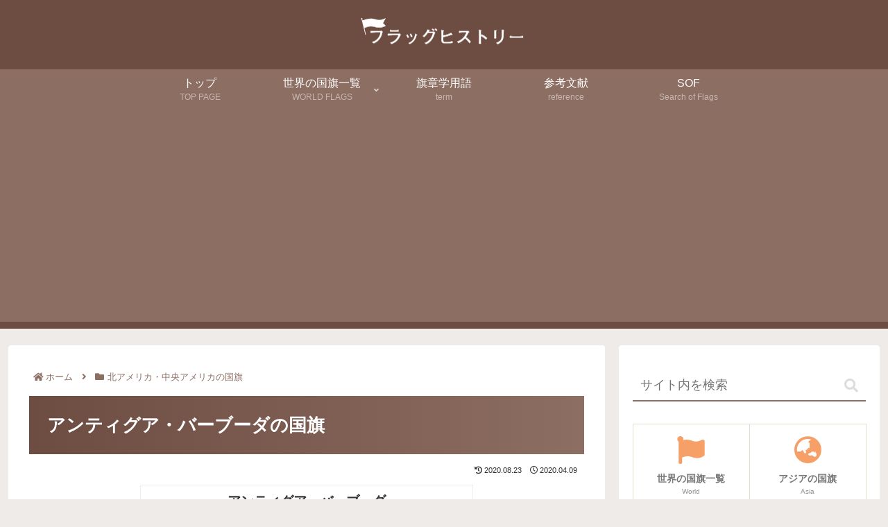

--- FILE ---
content_type: text/html; charset=utf-8
request_url: https://www.google.com/recaptcha/api2/anchor?ar=1&k=6LdBVdMUAAAAAEWfdfIA3-lNgZY7bfoL6BPtNFwm&co=aHR0cHM6Ly9mbGFnaGlzdG9yeS5qcDo0NDM.&hl=en&v=TkacYOdEJbdB_JjX802TMer9&size=invisible&anchor-ms=20000&execute-ms=15000&cb=n8mlgfv6fi00
body_size: 45443
content:
<!DOCTYPE HTML><html dir="ltr" lang="en"><head><meta http-equiv="Content-Type" content="text/html; charset=UTF-8">
<meta http-equiv="X-UA-Compatible" content="IE=edge">
<title>reCAPTCHA</title>
<style type="text/css">
/* cyrillic-ext */
@font-face {
  font-family: 'Roboto';
  font-style: normal;
  font-weight: 400;
  src: url(//fonts.gstatic.com/s/roboto/v18/KFOmCnqEu92Fr1Mu72xKKTU1Kvnz.woff2) format('woff2');
  unicode-range: U+0460-052F, U+1C80-1C8A, U+20B4, U+2DE0-2DFF, U+A640-A69F, U+FE2E-FE2F;
}
/* cyrillic */
@font-face {
  font-family: 'Roboto';
  font-style: normal;
  font-weight: 400;
  src: url(//fonts.gstatic.com/s/roboto/v18/KFOmCnqEu92Fr1Mu5mxKKTU1Kvnz.woff2) format('woff2');
  unicode-range: U+0301, U+0400-045F, U+0490-0491, U+04B0-04B1, U+2116;
}
/* greek-ext */
@font-face {
  font-family: 'Roboto';
  font-style: normal;
  font-weight: 400;
  src: url(//fonts.gstatic.com/s/roboto/v18/KFOmCnqEu92Fr1Mu7mxKKTU1Kvnz.woff2) format('woff2');
  unicode-range: U+1F00-1FFF;
}
/* greek */
@font-face {
  font-family: 'Roboto';
  font-style: normal;
  font-weight: 400;
  src: url(//fonts.gstatic.com/s/roboto/v18/KFOmCnqEu92Fr1Mu4WxKKTU1Kvnz.woff2) format('woff2');
  unicode-range: U+0370-0377, U+037A-037F, U+0384-038A, U+038C, U+038E-03A1, U+03A3-03FF;
}
/* vietnamese */
@font-face {
  font-family: 'Roboto';
  font-style: normal;
  font-weight: 400;
  src: url(//fonts.gstatic.com/s/roboto/v18/KFOmCnqEu92Fr1Mu7WxKKTU1Kvnz.woff2) format('woff2');
  unicode-range: U+0102-0103, U+0110-0111, U+0128-0129, U+0168-0169, U+01A0-01A1, U+01AF-01B0, U+0300-0301, U+0303-0304, U+0308-0309, U+0323, U+0329, U+1EA0-1EF9, U+20AB;
}
/* latin-ext */
@font-face {
  font-family: 'Roboto';
  font-style: normal;
  font-weight: 400;
  src: url(//fonts.gstatic.com/s/roboto/v18/KFOmCnqEu92Fr1Mu7GxKKTU1Kvnz.woff2) format('woff2');
  unicode-range: U+0100-02BA, U+02BD-02C5, U+02C7-02CC, U+02CE-02D7, U+02DD-02FF, U+0304, U+0308, U+0329, U+1D00-1DBF, U+1E00-1E9F, U+1EF2-1EFF, U+2020, U+20A0-20AB, U+20AD-20C0, U+2113, U+2C60-2C7F, U+A720-A7FF;
}
/* latin */
@font-face {
  font-family: 'Roboto';
  font-style: normal;
  font-weight: 400;
  src: url(//fonts.gstatic.com/s/roboto/v18/KFOmCnqEu92Fr1Mu4mxKKTU1Kg.woff2) format('woff2');
  unicode-range: U+0000-00FF, U+0131, U+0152-0153, U+02BB-02BC, U+02C6, U+02DA, U+02DC, U+0304, U+0308, U+0329, U+2000-206F, U+20AC, U+2122, U+2191, U+2193, U+2212, U+2215, U+FEFF, U+FFFD;
}
/* cyrillic-ext */
@font-face {
  font-family: 'Roboto';
  font-style: normal;
  font-weight: 500;
  src: url(//fonts.gstatic.com/s/roboto/v18/KFOlCnqEu92Fr1MmEU9fCRc4AMP6lbBP.woff2) format('woff2');
  unicode-range: U+0460-052F, U+1C80-1C8A, U+20B4, U+2DE0-2DFF, U+A640-A69F, U+FE2E-FE2F;
}
/* cyrillic */
@font-face {
  font-family: 'Roboto';
  font-style: normal;
  font-weight: 500;
  src: url(//fonts.gstatic.com/s/roboto/v18/KFOlCnqEu92Fr1MmEU9fABc4AMP6lbBP.woff2) format('woff2');
  unicode-range: U+0301, U+0400-045F, U+0490-0491, U+04B0-04B1, U+2116;
}
/* greek-ext */
@font-face {
  font-family: 'Roboto';
  font-style: normal;
  font-weight: 500;
  src: url(//fonts.gstatic.com/s/roboto/v18/KFOlCnqEu92Fr1MmEU9fCBc4AMP6lbBP.woff2) format('woff2');
  unicode-range: U+1F00-1FFF;
}
/* greek */
@font-face {
  font-family: 'Roboto';
  font-style: normal;
  font-weight: 500;
  src: url(//fonts.gstatic.com/s/roboto/v18/KFOlCnqEu92Fr1MmEU9fBxc4AMP6lbBP.woff2) format('woff2');
  unicode-range: U+0370-0377, U+037A-037F, U+0384-038A, U+038C, U+038E-03A1, U+03A3-03FF;
}
/* vietnamese */
@font-face {
  font-family: 'Roboto';
  font-style: normal;
  font-weight: 500;
  src: url(//fonts.gstatic.com/s/roboto/v18/KFOlCnqEu92Fr1MmEU9fCxc4AMP6lbBP.woff2) format('woff2');
  unicode-range: U+0102-0103, U+0110-0111, U+0128-0129, U+0168-0169, U+01A0-01A1, U+01AF-01B0, U+0300-0301, U+0303-0304, U+0308-0309, U+0323, U+0329, U+1EA0-1EF9, U+20AB;
}
/* latin-ext */
@font-face {
  font-family: 'Roboto';
  font-style: normal;
  font-weight: 500;
  src: url(//fonts.gstatic.com/s/roboto/v18/KFOlCnqEu92Fr1MmEU9fChc4AMP6lbBP.woff2) format('woff2');
  unicode-range: U+0100-02BA, U+02BD-02C5, U+02C7-02CC, U+02CE-02D7, U+02DD-02FF, U+0304, U+0308, U+0329, U+1D00-1DBF, U+1E00-1E9F, U+1EF2-1EFF, U+2020, U+20A0-20AB, U+20AD-20C0, U+2113, U+2C60-2C7F, U+A720-A7FF;
}
/* latin */
@font-face {
  font-family: 'Roboto';
  font-style: normal;
  font-weight: 500;
  src: url(//fonts.gstatic.com/s/roboto/v18/KFOlCnqEu92Fr1MmEU9fBBc4AMP6lQ.woff2) format('woff2');
  unicode-range: U+0000-00FF, U+0131, U+0152-0153, U+02BB-02BC, U+02C6, U+02DA, U+02DC, U+0304, U+0308, U+0329, U+2000-206F, U+20AC, U+2122, U+2191, U+2193, U+2212, U+2215, U+FEFF, U+FFFD;
}
/* cyrillic-ext */
@font-face {
  font-family: 'Roboto';
  font-style: normal;
  font-weight: 900;
  src: url(//fonts.gstatic.com/s/roboto/v18/KFOlCnqEu92Fr1MmYUtfCRc4AMP6lbBP.woff2) format('woff2');
  unicode-range: U+0460-052F, U+1C80-1C8A, U+20B4, U+2DE0-2DFF, U+A640-A69F, U+FE2E-FE2F;
}
/* cyrillic */
@font-face {
  font-family: 'Roboto';
  font-style: normal;
  font-weight: 900;
  src: url(//fonts.gstatic.com/s/roboto/v18/KFOlCnqEu92Fr1MmYUtfABc4AMP6lbBP.woff2) format('woff2');
  unicode-range: U+0301, U+0400-045F, U+0490-0491, U+04B0-04B1, U+2116;
}
/* greek-ext */
@font-face {
  font-family: 'Roboto';
  font-style: normal;
  font-weight: 900;
  src: url(//fonts.gstatic.com/s/roboto/v18/KFOlCnqEu92Fr1MmYUtfCBc4AMP6lbBP.woff2) format('woff2');
  unicode-range: U+1F00-1FFF;
}
/* greek */
@font-face {
  font-family: 'Roboto';
  font-style: normal;
  font-weight: 900;
  src: url(//fonts.gstatic.com/s/roboto/v18/KFOlCnqEu92Fr1MmYUtfBxc4AMP6lbBP.woff2) format('woff2');
  unicode-range: U+0370-0377, U+037A-037F, U+0384-038A, U+038C, U+038E-03A1, U+03A3-03FF;
}
/* vietnamese */
@font-face {
  font-family: 'Roboto';
  font-style: normal;
  font-weight: 900;
  src: url(//fonts.gstatic.com/s/roboto/v18/KFOlCnqEu92Fr1MmYUtfCxc4AMP6lbBP.woff2) format('woff2');
  unicode-range: U+0102-0103, U+0110-0111, U+0128-0129, U+0168-0169, U+01A0-01A1, U+01AF-01B0, U+0300-0301, U+0303-0304, U+0308-0309, U+0323, U+0329, U+1EA0-1EF9, U+20AB;
}
/* latin-ext */
@font-face {
  font-family: 'Roboto';
  font-style: normal;
  font-weight: 900;
  src: url(//fonts.gstatic.com/s/roboto/v18/KFOlCnqEu92Fr1MmYUtfChc4AMP6lbBP.woff2) format('woff2');
  unicode-range: U+0100-02BA, U+02BD-02C5, U+02C7-02CC, U+02CE-02D7, U+02DD-02FF, U+0304, U+0308, U+0329, U+1D00-1DBF, U+1E00-1E9F, U+1EF2-1EFF, U+2020, U+20A0-20AB, U+20AD-20C0, U+2113, U+2C60-2C7F, U+A720-A7FF;
}
/* latin */
@font-face {
  font-family: 'Roboto';
  font-style: normal;
  font-weight: 900;
  src: url(//fonts.gstatic.com/s/roboto/v18/KFOlCnqEu92Fr1MmYUtfBBc4AMP6lQ.woff2) format('woff2');
  unicode-range: U+0000-00FF, U+0131, U+0152-0153, U+02BB-02BC, U+02C6, U+02DA, U+02DC, U+0304, U+0308, U+0329, U+2000-206F, U+20AC, U+2122, U+2191, U+2193, U+2212, U+2215, U+FEFF, U+FFFD;
}

</style>
<link rel="stylesheet" type="text/css" href="https://www.gstatic.com/recaptcha/releases/TkacYOdEJbdB_JjX802TMer9/styles__ltr.css">
<script nonce="16joSlSpvXBOJ0F8kLcg8g" type="text/javascript">window['__recaptcha_api'] = 'https://www.google.com/recaptcha/api2/';</script>
<script type="text/javascript" src="https://www.gstatic.com/recaptcha/releases/TkacYOdEJbdB_JjX802TMer9/recaptcha__en.js" nonce="16joSlSpvXBOJ0F8kLcg8g">
      
    </script></head>
<body><div id="rc-anchor-alert" class="rc-anchor-alert"></div>
<input type="hidden" id="recaptcha-token" value="[base64]">
<script type="text/javascript" nonce="16joSlSpvXBOJ0F8kLcg8g">
      recaptcha.anchor.Main.init("[\x22ainput\x22,[\x22bgdata\x22,\x22\x22,\[base64]/[base64]/e2RvbmU6ZmFsc2UsdmFsdWU6ZVtIKytdfTp7ZG9uZTp0cnVlfX19LGkxPWZ1bmN0aW9uKGUsSCl7SC5ILmxlbmd0aD4xMDQ/[base64]/[base64]/[base64]/[base64]/[base64]/[base64]/[base64]/[base64]/[base64]/RXAoZS5QLGUpOlFVKHRydWUsOCxlKX0sRT1mdW5jdGlvbihlLEgsRixoLEssUCl7aWYoSC5oLmxlbmd0aCl7SC5CSD0oSC5vJiYiOlRRUjpUUVI6IigpLEYpLEgubz10cnVlO3RyeXtLPUguSigpLEguWj1LLEguTz0wLEgudT0wLEgudj1LLFA9T3AoRixIKSxlPWU/[base64]/[base64]/[base64]/[base64]\x22,\[base64]\\u003d\\u003d\x22,\x22G8KUw5twCcKBEcOdfTwrw7DCqcKLw6LDhW/DmA/[base64]/CkSIxaS/DgxPCmMOwwrbCvCJvPcKNDMO2wpjDg03CtELCqcKjIEgLw4ByC2PDu8OPSsOtw47DrVLCtsKew4Y8T2xew5zCjcOdwrcjw5XDgF/DmCfDpUMpw6bDnMKAw4/DhMKiw4TCuSAww78vaMKXAHTCsTTDjlQLwrsqOHU/[base64]/Conx7w6TCjsK4JhzDmcODw5V8N8KTLB8ALMKyZMOpw4zDiEAxNsOHbsOow43CvRvCnsOcc8O3PA3CsMKOPsKVw6slQigQa8KDN8OTw7jCp8KjwottaMKlSMOUw7hFw5rDl8KCEG/Djw02woNFF3xBw5rDiC7Cp8Olf1JVwrEeGnHDr8OuwqzCo8OPwrTCl8KQwr7DrSYqwqzCk33CjcKowpcWTR/DgMOKwqLCj8K7wrJjwqPDtRwUQHjDiCbCnk4uVFTDvCoJwrfCuwIpJ8O7D01xZsKPwrrDiMOew6LDuHsvT8KbG8KoM8OXw50xIcKWKsKnwqrDs0TCt8OcwqlIwofCpTQNFnTCq8Orwpl0JE0/w5Rzw5k7QsKbw4rCgWoaw5YGPirDnsK+w7x/w6fDgsKXZMKLWyZ/Ljtwb8Ouwp/Ch8KRUQBsw5EPw47DoMOJw6szw7jDkQk+w4HChzvCnUXClMKywrkEwrXCvcOfwr8Lw4XDj8OJw4rDicOqQ8O/OXrDvXQ7wp/ClcK4wrV8wrDDvsOfw6IpFwTDv8O8w5kzwrdwwrnCmBNHw4Uwwo7DmUpzwoZUEE/ChsKEw7YgL3wtwpfClMO0G0BJPMKkw7pAw6dqSiFkQMOOwq8tE2puaBkxwpcFdcOTw6R/wrEQw73CksKuw7hZBMK8QFTDucOkw6zCtsKrw50VCMOZaMOow7LCqilYVMKhw5jDjMKvwqEZwoLDgSk/RcKiOVwXPcOaw6opMMOYRcOcWVLCkEhaBMKoTzHDtMOcMQDCksKBw4PDmMKCPMOPwozDlHfCosO4w5DDoB7DtGvCvsOUKsKpw4ElcTd2wrI+Jjc/w7zCvsK8w5TDo8K2wofCnMK1wpdTbsOZw67CocOAw508YAbDnl0YLngjw4Q0w6EYwpnChWDDjVMFPCXDqcO8fETCpzzDrcKVPjzCuMKYwrHDu8KLf3FGFEpEPsK5w6ckPzfDmVFSw4/Do2l0w7gSwp/DnsO5fsOPw7nDk8KdNGnCqMOML8KrwpB5wobDlcKQJWnDjz1Ewp7DlHw1fcKRfXFFw7DCucOdw77DtsKMIVrCqA0VccOoOcKuesOww7BJLQjDlMOKw5LDmsOgwr7Cu8Kvwq8tDcK5wqjCg8OCTj3CjcK9YcO9w4dTwqLCkcK/[base64]/Du8KlEVINW8OPCsOMIQ/CkzQnw4TDmsOYwqYteVXDlMKXJcOTP1DCnHzDr8KKeE1TMzrDocKVw6kVw58/[base64]/MW3CggjDlDNWw74gWk7ClnnCncK1w7d/[base64]/w68dw4V8IMKvw4V6HjTCtl8Sw4vDqiLCvcOfwpE4MHrCojRuwrxmwqczAMOnVsOOwpcKw5lWw750woEWflHDiSPChTvCvFxyw5LCqcKsQsOWw6DCh8KfwqHDksOLwoLDssK9w5/[base64]/[base64]/[base64]/DmyvCkMKOw70ow4HCqXp8LXjDkcKeIcK5wqFtKWPCg8K+BzE8woAgBwgXFWA0wofDocORw5cmw5vCkMO9QcKYGcK8M3DDosKfZsKeO8OZw5YjBQvCl8O1RMOyD8Kxw6htATlmwpnDmXsPE8O2woDDl8KpwpRcwq/CvBlhJRx8NsOiDMKFw7g3wrNKY8K+Qkt0wq/CvkLDhF/CvsKSw4fCk8KOwpwww4ZOL8O7w6DCl8O5BEXCizAVwrLDvG4EwqUIUMOxC8OiKQk9wqR5ZMK6wqvCkcKmP8OdIMO4w7J/Yx/CscKoI8KdbcKPPXckwqdIw6w8YcO6wojCjsOSwqt6SMKxMC5Bw6EJw4/CrFLDqsKewpgQwpPDt8KfC8KEGcOQTVBVwqx/cjXDicK5DVdTw5bCn8KRYMOVDxXDqV7DuSdNYcKlU8KjYcO+DcKRcsOFOMKmw57CrwrCrHzDicKXJ2bDuETCt8KaL8KiwpHDssOAw7NYw57CiE8qRlzCmsKfwoXDnxrDtMKQwpAdbsOCX8OuVMKkw75zw4/[base64]/w4HChh7DpBTChsOhXxHCusK4IMK0woTCl1DDvsKmw41iccKswrMcDMOdKsKmwogWDsKNw67DlsOVVTjCq1TDpFk1w7YRVFZDBzHDn0bClcKqKyBFw489wp9Xw6bDucK2w7UZBMOCw5JXwqU/[base64]/KnpzacKZwoTDlj3DkTPDmMOiw4kPw515wowOOMKjVcO5wrhSIW9Oe0jDkAkTZMKJwqRlwp3ClcO0WsKrwo3DhMOBwqHCksKvPsKmwqRKd8OEwo3CucOLwpPDtcO7wqo/NMKFNMOowpbDjcKcw7Vmw4/DhcObGUkHQhAFw41PTiRNw6USw7csa3XChsKxw5JBwolTbmLCgcO4byjChzoqwr3CnMK/bzfCvgEew7fCpsK8w6jDrMORwohTwoUOHnBWc8Ogw4TDqgjCmnJORw7DicOpfsO8wobDn8K2w4/Ci8KHw5XCsgFkwph+I8K4TcO9wobDgj1Gwql+EcKhD8OnwozDpMKQwpMAMsKRwpFIBsKsVFRCw5LCp8K+w5LCj1VkUn9PEMO0wqTDnGVHw7EjCMOgwpNvRsK3w6TDvmV4woQcwq52wqEhwpfCrB/CjcK6Bl/Cgl3DqcO9GEHDpsKSPxvDoMOKRFpMw7vCrX3Do8O2d8KBBTPCmMKVwqXDnsKGwprCvng/aHRyfcKiGnV0wrpFXsOlwpgwMW04w6DDuAdSF2F9w6HDi8OqGMOmw4tXw551w4dlwrzDgyxaJigKIxdsRE/[base64]/Dr1ICwp4Hw5jDp8O3V8Kpw73Crglaw6hHHTM8w7fDhcKIw6XCkMKzQ1LCoEfDgsKPai48N2PDp8K8P8O+cy1xHCIIDWHDmsOVBTktUlR6woTCtz3DhsKbw7wew7jCmV1nwpYyw58vUVLDssK8L8OowpjDhcKya8OaDMOzMDA7N3Y1UzpxwpjDpVjCjV1wMw/[base64]/DosKaAcOEZX7CgsKeQcK8dwfDq8KmZ13DuTfDrMK/NcKyPmzDqcKiPTAJUlIiecOmPngNw7h5BsK/w6hHwo/[base64]/wrgRL8KeJAXCrAnDkm7ChMKLYMOIw7xQMcOpHMONwrDCqcOELsONR8Kuw6XCokYGAcK0bCnCh0TDtlnDrUMxw7YyA1PDjMKBwo3Do8OvKcKNH8K2SsKuesKnMCVDwowtXFNjwqzCrcOMIR3Dg8K/TMOFw5M0wrcBZMOSwpDDgMKdJsOHNAvDvsKzOy9jSBTCoXhWw5EEwqTCrMK6XMKbcMOqwo4LwroZC3UKPgXDpMOFwrHDq8K4B25pCsOzNhwPwoNeA3FXNcOibsOvGCjChj/ClC9Iwq7Dpy/ClgrCr10rw55bSG4BIcOgD8OwCzYEKBdOQcOVw6/[base64]/[base64]/[base64]/d8KXFMOFXHAUw6PCrsKfTsOWw6JldGbDi0N/bW7DosOMw7zDgiXCghvDn3DCoMO/PwtvXcKudHxnw4hJw6DCmsOGMsOAP8KDIglowoTCm3QwEcKcw7nCjMKnLcOKw5jDp8O4GkAQAMKFPsOUwozDoEfCi8KOLErDtsO9Fi/DqMO5RTwdwrlcw6EOwr7CnBHDmcOiw4w+WsO4DcKXGsKUWMK3bMOCe8K1JcKZwoc9wrQXwrQfwqRadMKfY1/DrcKabitlWw8sX8KQRcOsQsKcw5VrHWfDvl3CnGXDtcOaw55CbR7DvcKPwpvDo8KXw4nCmcOfwqRdeMKFYggAwpXDiMO1R1rDrWxFWMO1LEXDtsOMw5VlRsO4wpN/w4PCh8OVPTpuw47ClcK9Z1wRw4/CkybDt0/DqMKBM8OoOnQcw5TDuGTDjAPDrXZKw6xPEMO6woPDmDdiw7J/w4gLfcOzwoYBEj3DqjPDl8OlwphUKsOOw7pHw6g7wr5jw78JwqQYw57DjsKkIUTDiE89w5Nrw6PDj1fDgg9Zw71fwrlow7EzwqLDlyk/csOoW8O1w6vClsOkw7JBwqDDu8OowobDsXgrw6Urw6DDsjjCi1HDglTCgmbCl8Ogw5nDr8OKbk1HwrMHwoHDqGTCt8KMwo3DuiBcA3/DrMOtRnAaC8KDfBwSwq3DjQTCu8KPP07Cp8OkC8OXw5nCmsO7w4LDqsK/wrDCuXdCwrh+AcKAwpECwp17wpPCpwjDgMOCUhnCoMOWaE7DgcKXLjhWU8KLa8K1w5fCqsOOw4/DnVw8D0/Ds8KMw6V4wovDtG/ClcKTw6vDksOdwqNvw7jDisOQbX7DliBwByPDqAJxw41SKGjDlQ3Cj8KIYSHDlsKPwqQjDxEEIMKNEsOKw4rDvcKAw7DCi2E7FUrDkcOPeMKawrJ3OGXCocKUw6jDphNsASbDnsOscMK4wrrCngd7wrNiwqDCsMOkesOvwp/DnV/[base64]/DmjzCtcK7wqTDrsKqcG/[base64]/CoQ/DlcKmGD3Do0duwrvCk8KRw7JCw5tHZ8KdQkx2PU15JsKfEsKwwrJ7TxbCuMOXSVzCv8OtwoDDjMK5w7InFMKmJMOlHcOxbHkHw5klCD7CosKIw44sw5seewlKwqLDnE7DpMOHwodUwphzUMOoC8Klwpk/[base64]/CijnCkcK8BMOsCMK1NCfCn2ogVcKBw4LCpsOMwrZiw7bCtcK0fMKLJCxNXMO+JCprZnTCtMK3w6EAwqvDnjnDscK8WcKrw6IdQcKVw7HCqsKHYAvDkkPCocKWdsONw6nCii/[base64]/H8KCLkPDnMKMwrvDkGspSQ46w4ByfMKaw6bCgMOWR3V1w651I8KYXULDucK8wrxPAcODWl7DlMK0J8K/KFsFd8KMNQNHAREZw5XDtsODbMO5w41BQlrCjF/CtsKBER4ywosUKMOaDUbDsMK0DUccw4DDgMOCAkl4bcOqwrFWNBJ6LMKWX33Cp37DqTJDe0fDmSYkw4Qtwq8lChMhWxHDrsOHwq5vTsOZPwhnIMKiKUgewoozwrXDtjRBdmDDojnDocK6YcKYwqnDvid2a8O/w593fMOcXj7Dn09PDU4uDGfCgsO9worDkcKowpzDisOje8KkAXlAw6vCjFgRwr0rXcKdXWvCj8KUwr7CgsOAw6DDkcOWCsK7UcOuw5rCuQ/CvsKWw5l5SHNewqvDrsOKfMOXG8KIPMKBwrR7PBwFTyJFT2LDnjTDgFnCicOBwrTChUfDncOTZMKhaMOrchgZwrVDFnxYwr0SworDkMKkwqJOFFfDk8Osw4jCilXDksODwpxjXsKuwptCD8OtZx/[base64]/CocOZw6FQHhBJwrjCk8OIw552w6XCl8Oew5MrSsORX3HDiAQYDkHDnnzDksOFwqEDwpZKPQ9FwrjClAdbAwpresOuwpvDiQDDuMKTDcOnDUV1U0bDm1/DqsOzw5bCvx/Cs8KHGsKSw7EGw7XDlMOlwq9YEcO3RsO6w4TDqnZqBR3CnwLCqFTCgsKZPMOWdyE0w511Aw7Cq8KCKMK/w5Eqwp8gw5w2woXCiMKuwr7Dv18RG23Dr8Olw6DDpcOzwo3DqTJIw41RwpvDl0DChMODUcKRwpvDjcKudsOoa1UYJcOOw4PDuyPDiMOnRsKsw5tXwq4Xwp7DiMO/w6fDklHCjMKmKMKUwq/DvsKCTMKjw7kkw4wgw6goMMKIwp9mwpw7bUrCjxzDtcOSfcOJw57DsmzCrA1BX1/DjcOdwqfDjsO+w7TDjsOQwrzDoBnCoEgYwophwpPDu8KXwrLDv8OYwqTChQ3DssOpLFUjQRdew7TDl2/DicO2XMOVAcKhw77CvMOyMsKOw5bCgwbDrsOlMsK2EyPCo3Ygw70swqt/[base64]/[base64]/DhXEfw6hbwo0pwqABMsKhw7ENw7lHw7MYwpfDqcKXwoJYDGjCm8Kfw51UccKXw5tfwooGw7XCqkLCpHp/wqDDpsOHw44xw58zLMKiR8KUwrzClxDDnETDsUTCnMK9WsOSNsKaMcKibcOKwpdMwozCh8Oww6jCusOCw6fDm8O7dw4aw4t4acO/KCfDusK4SxPDmWc6EsKXUcKdaMKFw6t1w44tw6RBw51FJAAwLDrDqV86woDCv8O6US/DmyLDvcObwpx8wqLDmVfCrsOrE8KZYQYJBMOERMKqKiTDuGXDpghnZcKOwqHDq8KNwpfDgiLDt8O7w7XCukfCqyBKw4Qvw7IuwqNvw7jDjsKnw4vDpcO0wpMiRmcvLGXCt8OKwrUtdsKnS2krwqE/[base64]/CusKLw6sQVzPDhWF2wrDCosKFwrnDtMKQwoHDqMOww6wMw5HCoy/Cu8KKFMOewp1Pw5ddwqF6EcOcbW3DpxNuw47DsMK7QH/Du0VgwqZVQsKnw5LDgVDCtsKdQAPDgsKUdX/[base64]/[base64]/CnDTDisOmwrRlVivCmsOgPi3DosOlVMOHQCNIScKBwozDssKSMFDDl8O7wpgEWgHDgsOyIm/CmMKlVELDlcKBwoxlwrPDoWDDtQV5w5swDcOywohNw5g0MMOjX2sMcF1gSMOGZEszVMOKw60jXCXDmGvCtSksVC4yw4/CtsKqb8Kzw6RIMsKKwoQKTTTCu0jCkmpxw7JDw4nCthLCgcKYwr7Dq0XCthfCtzELf8OrfsKLwpg/bnbDuMOyA8KCwpvCtzwvw4/DjMK4fitywpUhVcKLwo54w7jDgQ7DvF/DgHTDniQ/[base64]/wowLJ2UNw5XDgGUgw5/DnMKIHsO2S17DuSE1YVrClRVJTsKyWsOlHMK9w4DDjMK2cGolCcOyZXHDgMOCwr4nfQkpcMOWSCtaw6vDicK1fsKXXMKJw63ClsKkAcKcQsKyw5DCrMOHwq5jw7vCrVs/SycAMsKuW8OgbgfDg8O8w6xtAyAhw73Cr8Kka8KeBUDCl8OFR1N+w4ADesKlD8KJwpszw7oNOcOPw49awp57woXDv8OsLhssLsOWRx3Cjn7Ct8OtwqVmwp9OwpItw7rDo8OSw7nCunnDqC/Dl8OGM8KgCDclFG3Dm0zDqsOOFlFoTghLCWLCowxdWgxRw7zCo8KCfcKJFARKwr7DrkPChBLChcOXwrbCiCwkNcOPwqUMC8KLHiPDm3XCpsKbw7tkwovDk2TCvcKWRFBdw4zDiMO+UcOuGsO6wq/DhkzCrDEsUFnCkMOIwrTDoMKxOVXDmcO5wrvDtFtCZVLCs8O9McK+P2fDicO/LsOqPn3DpMONXsKNTCvDq8KyKcO7w5ALw6l+wprCqMOzP8KUw7Mow6x4W2PCkcO/TMKtwq7CssOYwqFFw6vCrcO9Z2IqwpvDi8OUwqFMw4vDmMKIw4Y5wqzCun/CuFduMl13w6cfwpbCn3nDnB/DmmoSW0MoOcOnDcO7wq/CugjDpxXDnMK4cUQCf8KgdBQVwpQ/WGxmwog6wq/CpsKAw4nDnsOaSw9Pw5DCjMONw7JnFsKsGQ/CgsOawogYwo8DZhLDtMODC2BxKwHDjg/[base64]/Ci8Okwp3CiBMBbEo4HGzCr8K9wo/Cp8O7wrFPw6AFwpzCgMOLw5kIcAXCmH/DuCp/[base64]/CicKuZsKSEmzDo8KPPyUaw7vDq8K8AcO0PUTCiAHDl8K/[base64]/Dp8K/w5EWwqLCssOKDkHCsQQTwpzDkQjCkm7Ci8KzwrUdwqvCsknClwVIGMOLw7bCgsOILQDCnsO7w6ERw5bCrWPChsOZUcOswqrDnMKpwqovHMKUfMO6w6PCoBjCqMOlwq3Cjm/DmyoqVMOmS8K8YcKxw5oYwrPDvTQzMcK1w7fCuE0zDsO4wovDosOHO8Kgw4HDlcOGwoIqf2Vew4kBFsKwwp/DpBQwwrbDsHbCvBnCvMKawpwQLcKYwp5JDjkZw4DDplVnXWczB8KRU8OzRwvDjFbCq3E/FjlXw67CkFlKNsOUD8K2WknDrg14OsOOwrApdMO1w6ZPAcK0woLCtUY1BV9JFAg5O8KnwrLDqMKdR8K3woh5w4/[base64]/CocKAw7Z+BQDCsATCksO/JcODaAHCmTtrw64VPE7DpcOVWMKZPUNmRsKAHkF5wrd2w7vCvcOVazjCpnBLw4fDq8ODwrErwrDDqMO+woXDoF/DswFnwrXDpcOawoYZP0tOw5NJw4QXw5PCuHRbVBvCtSzDljpePBs9CMKsXzZQwo03ailaHinClHp4wpHDpsK/wp0iJxbCjkEOwpk2w4LCkwVtG8KwSjc7wpdmMsOpw7wGw4/[base64]/[base64]/DksOkTUDCoMOJwrPCnybCmyPDkcKoc8KfccOXR8Owwo9TwpAJMRHDnsKHJMO9Fy1xfcKpCsKQw4/Cp8OGw5xHWELCg8OiwpZzUcK+wqbDqhHDv3B+wqsJw7EhwqLDjwocw7HDjGfDj8OgYXgkCUcJw4rDhEIOw7REBSMoABNcwrZNw7rCrgXDjSXCjEh/w403wosKw5FVQ8K/FH/[base64]/w6pYw77Ci8OodmLCgsKYw7HDn2vDusO8w73DtcKGRsKkw7jDrD4XNMO3w5d5AVAPwobDjRrDuSklVE7CkEvCiktcb8OkDBkPw40Vw7BbwqrCgATDnCnClMOeQyhAdMOofBDDsy4SJlQTw5DDg8OEEjp/[base64]/N8OXOTrCvygBw4/Ci8OWwpfDo8OYRsO3AA8gwrJxMVvDjMOxwpdHw5/DilnDjHHDi8O1XsOjw5Mvw45JHGjClEDCgSdicFjClF7DusKQOz7Dj0ZQw6fCscO0w5rCtkVkw4xPKwvCo3NdwpTDo8OrAsOQTRkyDRzCvHjCrcOvwoHCksOvwp/[base64]/[base64]/DtsKbwrFaKMKrNz9/NcOiw6AGw7QvX8ObE8Osw4J1wqgQw7nDksOQWXXDisOSwqZMMCbChsKhFcOwcgzCi0XCk8OoTS4zGMO4KcKSHmk1TcOKKcOuBMKyNMKFElU7FnNyZsOPMlsXXiLDlXBHw78ebzdJbcOzY1PDoE5Rw6cow5hbaylawp/DhcOzRWYswoRyw7hhw5TDhz7DrFPDusKsXxnClD7DlcOUGcKOw7RMYMKbCzHDisK+w6TCgRjDllvCtG8Uw7TDiGDDjsODPMOOVj08OnPCrsKewoROw59Kw6piw7rDk8K4dMKXUMKOwp98aSx/[base64]/WsOgHcOXaUnDoMKLwobClcOTb1vDiTMQw44tw67CgsObw452w7t6wpLCssOCwocHw5wiw5Qhw6TCoMK8wrXDmFHChsKiAWDDu07CpwvDhnvCk8OADcK+HsOVw4zCmcKdZDbDtMOCw6Q3SE3CicO1SsKpNsOHfcOhMxPCnS/CriTDli4WL00xfl4Cw7wEwpnCqSzDgcKVfkYEGBnDoMKaw70Yw5l9FjXCqcO2w5nDs8Ogw7HCoibDocKOw4g7woTCu8Kxw7hCUiLCm8OVfcKDHMKbVcO/OcKCacKlUFVcbzjCtkDDjMKwSTnCocKdw4zDh8Ogw7bCnEDCgCg/wrrChAIHAzfDvE0Sw5XCi1rDkDYOdiLDiCdbU8Kyw4A3IHTCvMO+KcOfwrDCpMKOworCmsO1wogOwoFlwrfCthgrGxohIsKWwrR4w5VBwox3wqDCqsO4BcKFJcKQDmZwdlgEwrdEB8KGIMOkesO0w7Uqw7Euw57DtjBxUMOYw5TDosO/wqYrw6XCoUjDpsOiQ8KbLG8sfFLCncOAw7nDk8K9wqvCrADDmU4Pwr0dQMKYwprDrijCpMKzWcKHVBLDjMOacG9OwrnDlMKNb1LDnTs/[base64]/CsnvCusO6H2Ulw4FHEsOywqTCsHxpKlFqwpXCo1XDkMKRw6bCqjjCgMOcFzvDsXwlw7VGwq/CqHDDs8OBwqDCh8KTLGwcCsOAeigtw6rDl8OlZwUDwrwVwpTChcKtfxwTKsOOw78jBcKGegl+w57Dl8OvwoZyU8OJf8KcwoQRw5YYbMOSw6A/woPCusOsB1TCnsO9w5xowqBhw5LCrMKcBUljO8OrAcKjE1DCuB/Dh8K2w7c0wqlZw4HCmGh1M1fCr8KbwrXCpsKHw67CqygQP0YMw6Efw67CoWVKCWHCgUHDv8KYw6LDtSnCgsOKCnjDlsKBcxTDr8OTw4wEXsO/wq/CmFDDp8OaIsKrTMOWwoTDqkLCtsKIXMO5w6PDjwV7w45ONsO4wqbDm0gLwo02wqjCrG/DggAEw7nCpmnDnQAvVMKEIwnCu1tYP8KbP006IMKiDcKCbiPCgRrCjcO7a11Uw51FwqMVO8KCw67CjMKtZnnCgsOzw44ewrUFw5hkHzrCqsO/wqw7w6PDtQ3CixbCk8OTM8KLYSNKXxNPw4jDshwWwofDg8OSwozDjDRWdVbCvMO+IMKtwrhbXW8GTcK8FcOoBy1taSvDtcO1bQd1wp9rwq06N8Kmw77DlsOjMsOYw4QOSMOnw6bCiT/DsQxLOlUSB8O9w7RRw74ue3U+w47Dv1XCssOzMcONc23CiMO8w7c7w4hVUsKWNH7DpVHCqMOOwqEOW8KrWVQWw5PChMOww4JNw5zDgsKKdcO3MztVw5ttKn9/wolpwpzCuh3DjWnCs8KqwqTCuMKwLDHChsKyVH5sw4zCkj4RwoQSQjdYw5TCg8OCwrXDvcKqXMKzwrDCncOhf8OlUsOdQcORwqkpZsOrLcOMBMO+Gz7CuHjCkkvCvcOYJjnCucKxZ0nDiMO6FMKoRsKbHcOKwofDgjHDrsOawocNTsKRdcOfPBoMesOEw5jCtsK/[base64]/CtsOjwozCtwgCX8KfwoZ0wq8Nw55rPgHDkW4vQwbCtMOBw7nCl2lbwr0Nw5oswpjCvMOSXMKsFmHDt8Olw6rCisOZH8KieivDhwZ9YcKPD0RHw6XDvFPDucO/[base64]/[base64]/DicKawo7DgXIsPgzCjsOMHMK5GsOew7DDuDcNw4gudULCnGM/[base64]/TMOAfcOVw7/CtzFBwqzDjCYSAADCnTEQw4UUw6jDrAk5wrY3axTCkcK4wp7CjHrDkcOawrsGSMOhYcKbcg8LwpTDpDHCjcKQUBhqYCgTRgjChBoIQlMtw5EfWVgwWMKWw6MvwqvDg8O3w4TDlMKNGHkSw5XCucKbTlpgw5/DnEcPb8KOGVo6RS/DlMO3w7vCj8OZXcO2MWAHwrxCFjDCh8O3HkvDtMO9WsKASWzCtsKICQ4mPsO9PVvCp8OaOcKKw7nCon9LwrbCkBkVesOKYcO6f1RwwqvDlTQAw68aS0sBa1VRM8KQSRlnwqk4wqrCqREjelXChT/CgsK9QXEgw7Vbw7JRIMOrLm59w6nDlcKBw6Y5w5vDi1/DjcOsIR84VDcjw6k8Q8Olw4XDuh8zw67Cmm8CXgLCg8Omw6LCrcKswp4YwrPCnTAVwrnCisO6OsKZwpwrwrrDiAPDncOoCX50H8KGwpgKZjcfwookAVBPKsOQXcK2w7rDnMO2AQ08Oz8WKsKJw5twwoVMDx/DgCM7w4HDu04Lw7cYw67Cg1EaZSfCmcOfw5gbMsO4woXCj3XDicO3wqzDqcOwR8Ofw5HCrB8qwrweAcKRw6jDqMKQOXcYw6HDolXCocOsFTfDmsOIwqnDqsOkw7TDizbDucOHw4zCu2tdEk4jFjVJDsKFA2UmeixbIiHCrhPDvxlHw7PDvlIYHMOiwoU/[base64]/Cl0kaE8KeK2jCh8Kywocmw77CsVgxwqPChsO4w5HDncOeH8KZwofCmlxgCcOJwoZrwp8dwqlCDw0YNktHEsKMwoTDtcKKO8OGworCgVR3w6LCm0Y6wrl2w6A3w7EOXsOnEsOGwqISKcOiwooEDBtiwqMOMG9NwrIxIMOmwo/DpTvDv8KvwoXCghzCsx7Cj8OIP8OjNsKqw4AUwpoTG8KYwrpRG8KHwp4owpLCrGHCoEZ7UQjDvzwSLsK6wpHDpMOLTF/ClHBWwrAaw7g7wrDCtRM0QXLDs8KQwrovwqfDmcKBw7R8UXpnwovDn8ODwrrDt8KGwoQ8WsKFw7XDt8KwCcOVd8OOTzVvIcOjw6DCsFoiwpXCoQUqw6NuwpHDtjlyMMKlHMKnHMOsaMOLwoZYGcOTWR/DvcOLacKOw70/[base64]/wo3Dn0HCnDTDi2nChhHDn8OtwpxswolxwqBvKD/Ci33DiRvDkcOnU3w8W8O1RWcSQGPDgHwsPXDCiGJvG8O0w5IbXmccVBHCocKdQ2whwqjDpw7DhMKuwqgTFXHDicO9EUjDljQwRcKccUw1w6DDmHTDvMKDw4JOw6gMIsOjaGHClcKow4FHBUHDn8KmQhLDlMK+c8OFwrfDnTIJwoHDvUZsw4oOHcOqd2zCk1PDpz/DtMKRcMOww68mS8OpH8OrJ8KJEMKsQVDCvBRTfMKmbMOidj4yw53DpcONw5wWLcODFyPCocOEwrrCq2IQKcOWw7B/wog8w4DChkk4PMKOwoNgT8OkwoYJc2VCw63DtsKFEMKdwqzDksKeLMKrGhrDt8OWwr9kwqHDkcKmwo3DpsK9RsOtDCQ/w4EfaMKOeMKJbgkaw4cfMBzCqxAULlMuw5vChcOlwox+wqjDt8OuWhrDtj3CosKLMsOFw4TCgnXCjsOkCMKSFsO9b0lXw6UMVcKWMsOxMMKUw7fDpnLDrcKRw45rKMOuIHHDhUxMw4QAScO6OCFEasOwwqR2emXCim/DvmzCsVTCo1Biwrsiw47DokXCk2ApwrRuwp/CmTTDv8K9dgDCjBfCucOFwr7DmMK+O3zDgsKFw4s6woDDi8KGw5fCrBRCKC8gw7RLwqUGVwPChjYRw6nCssK1OwgLLcOHwqbCslU4wr44f8Omwpc0ZHTCrjHDqMOMTcKUfU0SCMKjwrApwqLCtTBwLFAwAGRHwo/Do0kWwoozwotrH1zDlsO7woTCsUI0SsKoN8KDw7c3e1Eawr4bNcKOZMKVRXpMIxHDlMK0woDCj8K4IMOfwrDCjnUTwpXDk8OJdcKew4B/[base64]/Cj2DDq8OYwoNLGcO1GcOlw7l/wpDDvg3DjsK2w4DDk8O6McKEQMOqDjJzwp7Drz3DhDvDjV5yw6EJw6fCjMOXw4wBIcOTAMKIw5TDoMKTJcK2w6XCgQbCs2XCr2LCtkpOwoIAJsKAwqpWFVYqwojDiVh8eDHDjzHCp8K1blxQwonCoD7DsV4cw6N9wo/CqsOywrtOf8KUPsK1TsObwqIHw7DCgwAAf8OxA8Kqw5/DhcKzw5TDgcKYSMKCw7TDnMOTw5fCoMKaw4w/wrMjV34SYMKYw6fCm8KuPkZ/T34cw59+EhnCvMKED8O4w7jCrsORw4vDhMK+NcOtCTHDgcKsJcKTGSDDq8KXwqRywpfDn8Ocw6vDgR7Cq23DkcKbZCvDsVnDr3tmwpLDuMONw4IqwrrCkMOcSsKmwoXChMObwqpadMOww5rCgzTChRrDk33ChRvDmMO/CsOEwpTCm8KcwobDnMO+wp7Dm1fCvsKXfsOsY0XCoMONEsOaw4ADAF0JMMO+WsKsbQ0DVWLDgsKdwq/[base64]/CrBAmScKJw6fDiW54wo3CncO1byXCuTLDrsKwYcObTVrDqsOqMzMeRkEfWDFewoHCjAPCnS1/w47CqgrCr2t/R8K6wprDlEvDsmQLw7nDqcKPOynCn8OVecOKK0ASVRnDmF9uw7IKwpbDoSPDgHULwqPDlsOxPsKAYsO0w7/DrsKSwr97G8OMIsO2LXPCqB7DjUIxAgTCrsO/[base64]/CrkTCoxgnRmFbJsOcccKlwovDjwEFN3vCs8K4G8KreR1tNSYuw6nCvUcdCk0Iw5/CtsOFw5lMwr7DglcESSkzw7PDpjM0w6LDlMOGw5xbw6c2MCPDtcOYWMKVw74ENsOxw5x8bHLDhsO5TMK+dMOLZkrChTbCvV7Cs2rCusKiHMK7LcONPmnDujjDljvDjsOFwrfCvcKcw7gtCcOjw6h0OQ/[base64]/CgsKDVEzCpG4cw6vCgsOhwp99PsO2w7XCkUhCw61nw5fCgcOZLsOqGzbDi8O2W3rDlVNMwprCvDAuw6lIw7QlUmPDqmsUw4VswohowoBhw4Alw5A/XRDCvVTCgsOew7XDsMK8wp9Yw5x+wp5CwrbCs8ObRxwjw654wqxJwq/CqjrCq8OuKMKFGwHClXpqLMOzfmEHTMK1wqXCp1vCpjpRw71Fw7HCkMK2wo8tHcOFw51VwqwDdjFXw7p5PyESw7LCuFLDgsOMHsKEFsOjL3NvBSxyw4vCssOrwrlud8O7wrYzw7sxw73CrsO7EzNjAH/Cn8OJw7nCt1rCrsOyUMKuBMOuAQDCosKXT8OGS8KjV1nDrk8uKm7DtcO8aMO/w5fDkcOlDMOUwpVTw45YwpHCkApVT1zDrzTCiGF4OMOnKsK9b8KUasK4D8KhwrIZw7fDlDDCiMOhQcORwp7CsHDCjsOCw40PZVA/w4YqwqPCrwPCqxnDtTYobsKTHsOPw69BA8K7w6ZSSEvDiDNpwrfDti/DtzhJSi/Cm8OSEMOdYMKhw6ERwoddV8OaKFF3woPDoMO1w67CrMKFFTYlGMK7V8KSw6TDiMO3JMKpYMK/woJfIMOTbMORfMOEPsOMWMOPwobCqgF3wr54Q8KJcHUKDMKFwoDDhyXCtzRTw7nCjHvCvsKLw5vDjQrCj8OKwp/Di8K1Z8OeNRrCrsOSNMOpDxp4bGNqLhrCk3pww7XCv23DpG7CnsOwLMOucVNeBE7DjMOIw796GGLCpsOBwq/ChsKHwp8mPsKbwoNSQMOkJ8KBUMKrw4XCqMKrMVfDrTVKGAsRwokSNsOGUi0CYsOawozDkMKNwoZ2ZcOLw5HDgHY8wp/Dk8Kmw5TDq8KMw6ptw6DDjwnDpg/[base64]/w4ICCGQWwozCmsO5wrzDhjzDnsOswqFdw5vDvTPCmiJHfMOSwpHDrWJhF2DDgUURIsOoO8KKHsOHJEjDu04NwoHCpMKhNkjDpTcHcsOnecKqwptDEl/DkA0XwqnCj24Hwr3CkThED8KFFsOKJlHCj8Kmwp7DoyrDu3MJA8Kpw5XDkMOzFWjCicKRIsO9w48heQDDmlouw6jDgVQIw6pHwrhHwq3CmcK6wqXCrywdwojDkh8/RsKdIhBnc8O3AxB9woomw698DQbDmEfCp8OFw7N8wqbDs8O9w4RCw69bw756worCq8OKQMOYG0dmEDvCm8Odw6U\\u003d\x22],null,[\x22conf\x22,null,\x226LdBVdMUAAAAAEWfdfIA3-lNgZY7bfoL6BPtNFwm\x22,0,null,null,null,1,[21,125,63,73,95,87,41,43,42,83,102,105,109,121],[7668936,557],0,null,null,null,null,0,null,0,null,700,1,null,0,\[base64]/tzcYADoGZWF6dTZkEg4Iiv2INxgAOgVNZklJNBoZCAMSFR0U8JfjNw7/vqUGGcSdCRmc4owCGQ\\u003d\\u003d\x22,0,0,null,null,1,null,0,0],\x22https://flaghistory.jp:443\x22,null,[3,1,1],null,null,null,1,3600,[\x22https://www.google.com/intl/en/policies/privacy/\x22,\x22https://www.google.com/intl/en/policies/terms/\x22],\x22ll8XPLNp2JsJ2NrdiikcYDapV2WRXZYi3odGWsS7qSM\\u003d\x22,1,0,null,1,1764906816914,0,0,[51,146],null,[49],\x22RC-WgCAx9_vgprshg\x22,null,null,null,null,null,\x220dAFcWeA7ybYkpHdZK5Xtpd-uA3BZn-NRgNqaQD9fzWcO6qtKfPZqO63KCVQChofJz4jxpxngRNaO4e9HcTFKRx1anL1fJ1qkDOg\x22,1764989616968]");
    </script></body></html>

--- FILE ---
content_type: text/html; charset=utf-8
request_url: https://www.google.com/recaptcha/api2/aframe
body_size: -247
content:
<!DOCTYPE HTML><html><head><meta http-equiv="content-type" content="text/html; charset=UTF-8"></head><body><script nonce="RNS5QlNUXGJp-apL-WUQpg">/** Anti-fraud and anti-abuse applications only. See google.com/recaptcha */ try{var clients={'sodar':'https://pagead2.googlesyndication.com/pagead/sodar?'};window.addEventListener("message",function(a){try{if(a.source===window.parent){var b=JSON.parse(a.data);var c=clients[b['id']];if(c){var d=document.createElement('img');d.src=c+b['params']+'&rc='+(localStorage.getItem("rc::a")?sessionStorage.getItem("rc::b"):"");window.document.body.appendChild(d);sessionStorage.setItem("rc::e",parseInt(sessionStorage.getItem("rc::e")||0)+1);localStorage.setItem("rc::h",'1764903218286');}}}catch(b){}});window.parent.postMessage("_grecaptcha_ready", "*");}catch(b){}</script></body></html>